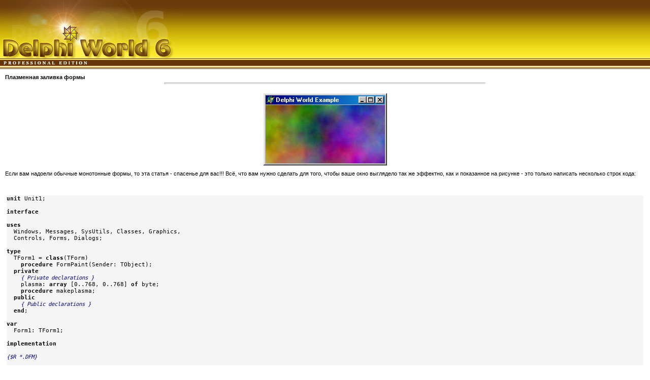

--- FILE ---
content_type: text/html; charset=UTF-8
request_url: https://delphiworld.narod.ru/new/plazma_form_fill.html
body_size: 2636
content:

	<script type="text/javascript">new Image().src = "//counter.yadro.ru/hit;narodadst1?r"+escape(document.referrer)+(screen&&";s"+screen.width+"*"+screen.height+"*"+(screen.colorDepth||screen.pixelDepth))+";u"+escape(document.URL)+";"+Date.now();</script>
	<script type="text/javascript">new Image().src = "//counter.yadro.ru/hit;narod_desktop_ad?r"+escape(document.referrer)+(screen&&";s"+screen.width+"*"+screen.height+"*"+(screen.colorDepth||screen.pixelDepth))+";u"+escape(document.URL)+";"+Date.now();</script><script type="text/javascript" src="//delphiworld.narod.ru/.s/src/jquery-3.3.1.min.js"></script><script type="text/javascript" src="//s251.ucoz.net/cgi/uutils.fcg?a=uSD&ca=2&ug=999&isp=0&r=0.67288887000181"></script>
<!-- {********************************************************} -->
<!-- {                    Delphi World ©                      } -->
<!-- {             Выпуск 2002 - 2024                         } -->
<!-- {             Автор проекта:   USU Software           } -->
<!-- {             E-mail: info@usu.kz                       } -->
<!-- {             https://www.usu.kz                       } -->
<!-- {********************************************************} -->
<html>

<head>
<meta http-equiv="Content-Language" content="ru">
<meta http-equiv="Content-Type" content="text/html; charset=windows-1251">
<meta name="author" content="USU Software - info@usu.kz">
<meta Name="keywords" Content="delphi, delfi, borland, bds, дельфи, делфи, дэльфи, дэлфи, programming, example, программирование, исходные коды, code, исходники, source, sources, сорцы, сорсы, soft, programs, программы, hacker, hack, hacking, xakep, хакинг, хакер, хак, and, how, delphiworld, базы данных, графика, игры, интернет, сети, компоненты, классы, мультимедиа, ос, железо, программа, интерфейс, рабочий стол, синтаксис, технологии, файловая система">
<meta Name="description" Content="Delphi World - это проект, являющийся сборником статей и малодокументированных возможностей  по программированию в среде Delphi">

<title>Delphi World - Плазменная заливка формы</title>
<link rel="stylesheet" href="https://delphiworld.narod.ru/css.css" type="text/css">
<link rel="shortcut icon" type="image/x-icon" href="https://delphiworld.narod.ru/images/ico/favicon.ico">
</head>

<body leftmargin=0 topmargin=0 rightmargin=0 bottommargin=0>
 
<table class=whitetable width="100%" cellspacing="0" cellpadding="0">
  <tr height=135>
    <td width="100%" background="images/bg_title.jpg"><img border="0" alt="Delphi World - это проект, являющийся сборником статей и малодокументированных возможностей  по программированию в среде Delphi. Здесь вы найдёте работы по следующим категориям: delphi, delfi, borland, bds, дельфи, делфи, дэльфи, дэлфи, programming, example, программирование, исходные коды, code, исходники, source, sources, сорцы, сорсы, soft, programs, программы, and, how, delphiworld, базы данных, графика, игры, интернет, сети, компоненты, классы, мультимедиа, ос, железо, программа, интерфейс, рабочий стол, синтаксис, технологии, файловая система..." src="images/title.jpg" width="354" height="136"></td>
  </tr>
  <tr height=50>
    <td width="100%">
      <table width="90%" cellspacing="10" cellpadding="0" class="article">
        <tr>
          <td width="90%">

<!-- begin -->
<b>Плазменная заливка формы</b>



<hr><br>

<center><img src="images/plazma_form.jpg"></center>

<p>
Если вам надоели обычные монотонные формы, то эта статья - спасенье для вас!!! Всё, что вам нужно сделать для того, чтобы ваше окно выглядело так же эффектно, как и показанное на рисунке - это только написать несколько строк кода:
</p>

<table><tr><td><br>
<pre>
<strong>unit</strong> Unit1;

<strong>interface</strong>

<strong>uses</strong>
  Windows, Messages, SysUtils, Classes, Graphics,
  Controls, Forms, Dialogs;

<strong>type</strong>
  TForm1 = <strong>class</strong>(TForm)
    <strong>procedure</strong> FormPaint(Sender: TObject);
  <strong>private</strong>
    <font color="#000080"><em>{ Private declarations }</em></font>
    plasma: <strong>array</strong> [0..768, 0..768] <strong>of</strong> byte;
    <strong>procedure</strong> makeplasma;
  <strong>public</strong>
    <font color="#000080"><em>{ Public declarations }</em></font>
  <strong>end</strong>;

<strong>var</strong>
  Form1: TForm1;

<strong>implementation</strong>

<font color="#000080"><em>{$R *.DFM}</em></font>

<strong>procedure</strong> TForm1.FormPaint(Sender: TObject);
<strong>var</strong>
  x, y: integer;
<strong>begin</strong>
  makeplasma;
  <strong>for</strong> x := 0 <strong>to</strong> 255 <strong>do</strong>
  <strong>begin</strong>
    <strong>for</strong> y := 0 <strong>to</strong> 255 <strong>do</strong>
    <strong>begin</strong>
      Form1.Canvas.Pixels[x, y] := rgb(plasma[x, y],
      plasma[x + 256, y + 256], plasma[x + 512, y + 512]);
    <strong>end</strong>;
    Form1.update;
  <strong>end</strong>;
<strong>end</strong>;

<strong>procedure</strong> TForm1.makeplasma;

  <strong>procedure</strong> halfway(x1,y1,x2,y2: integer);

    <strong>procedure</strong> adjust(xa,ya,x,y,xb,yb: integer);
    <strong>var</strong>
      d: integer;
      v: double;
    <strong>begin</strong>
      <strong>if</strong> plasma[x,y]<>0 <strong>then</strong>
        exit;
      d:=Abs(xa-xb)+Abs(ya-yb);
      v:=(plasma[xa,ya]+plasma[xb,yb])/2+(random-0.5)*d*2;
      <strong>if</strong> v<1 <strong>then</strong>
        v:=1;
      <strong>if</strong> v>=193 <strong>then</strong>
        v:=192;
      plasma[x,y]:=Trunc(v);
    <strong>end</strong>;

  <strong>var</strong>
    x, y: integer;
    v: double;
  <strong>begin</strong>
    <strong>if</strong> (x2-x1<2) <strong>and</strong> (y2-y1<2) <strong>then</strong>
      exit;
    x:=(x1+x2) <strong>div</strong> 2;
    y:=(y1+y2) <strong>div</strong> 2;
    adjust(x1,y1,x,y1,x2,y1);
    adjust(x2,y1,x2,y,x2,y2);
    adjust(x1,y2,x,y2,x2,y2);
    adjust(x1,y1,x1,y,x1,y2);
    <strong>if</strong> plasma[x,y]=0 <strong>then</strong>
    <strong>begin</strong>
      v:=(plasma[x1,y1]+plasma[x2,y1]+plasma[x2,y2]+plasma[x1,y2])/4;
      plasma[x,y]:=Trunc(v);
    <strong>end</strong>;
    halfway(x1,y1,x,y);
    halfway(x,y1,x2,y);
    halfway(x,y,x2,y2);
    halfway(x1,y,x,y2);
  <strong>end</strong>;

<strong>var</strong>
  x, y: integer ;
<strong>begin</strong>
  randomize;
  plasma[0,768]:=random(192);
  plasma[768,768]:=random(192);
  plasma[768,0]:=random(192);
  plasma[0,0]:=random(192);
  halfway(0,0,768,768);
<strong>end</strong>;

<strong>end</strong>.
</pre>
</td></tr></table><br>

<!-- end -->
          </td>
        </tr>
      </table>
    </td>
  </tr>
<tr height=11>
    <td width="100%" background="images/bottom_line.jpg"></td>
  </tr>
  <tr>    
    <td width="100%" align=center>Проект <b>Delphi World</b> © Выпуск 2002
- 2024 <br> Автор проекта: <b>USU Software</b>
<br> Вы можете <b>выкупить</b> этот проект.
<br><br>

</td>
  </tr>
</table>
<br> 
 
</body>
</html>
